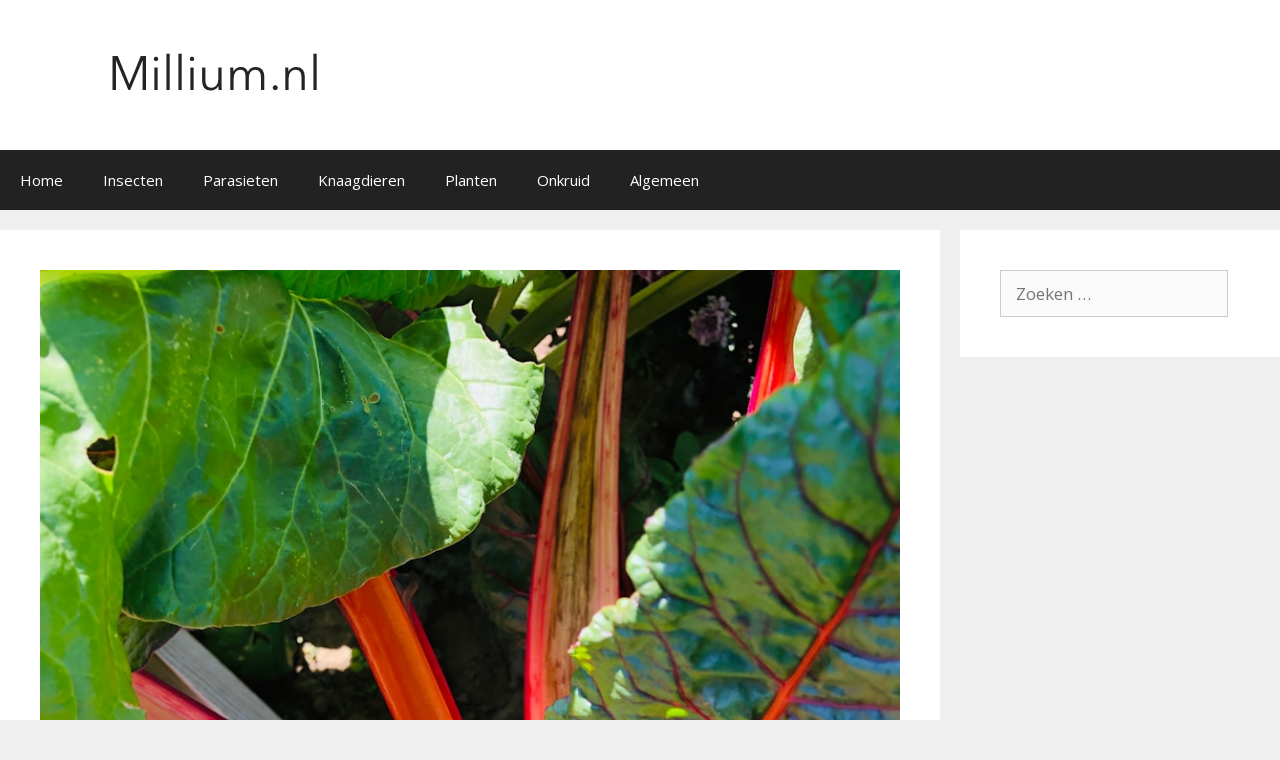

--- FILE ---
content_type: text/html; charset=UTF-8
request_url: https://www.millium.nl/wanneer-rabarber-oogsten/
body_size: 16451
content:
<!DOCTYPE html>
<html lang="nl-NL" prefix="og: https://ogp.me/ns#">
<head>
	<meta charset="UTF-8">
		<style>img:is([sizes="auto" i], [sizes^="auto," i]) { contain-intrinsic-size: 3000px 1500px }</style>
	<meta name="viewport" content="width=device-width, initial-scale=1">
<!-- Search Engine Optimization door Rank Math - https://rankmath.com/ -->
<title>Wanneer rabarber oogsten Tips 2026</title>
<meta name="description" content="Rabarber is een heerlijke en veelzijdige groente die in de lente en zomer wordt geoogst. Maar wanneer is het nu eigenlijk de beste tijd om rabarber te"/>
<meta name="robots" content="follow, index, max-snippet:-1, max-video-preview:-1, max-image-preview:large"/>
<link rel="canonical" href="https://www.millium.nl/wanneer-rabarber-oogsten/" />
<meta property="og:locale" content="nl_NL" />
<meta property="og:type" content="article" />
<meta property="og:title" content="Wanneer rabarber oogsten Tips 2026" />
<meta property="og:description" content="Rabarber is een heerlijke en veelzijdige groente die in de lente en zomer wordt geoogst. Maar wanneer is het nu eigenlijk de beste tijd om rabarber te" />
<meta property="og:url" content="https://www.millium.nl/wanneer-rabarber-oogsten/" />
<meta property="og:site_name" content="Bestrijdingsplatform Millium.nl | Alles eenvoudig Bestrijden" />
<meta property="article:section" content="Geen categorie" />
<meta property="og:updated_time" content="2024-05-31T11:44:12+02:00" />
<meta property="og:image" content="https://www.millium.nl/wp-content/uploads/2024/05/7as4g3uvwlu.jpg" />
<meta property="og:image:secure_url" content="https://www.millium.nl/wp-content/uploads/2024/05/7as4g3uvwlu.jpg" />
<meta property="og:image:width" content="900" />
<meta property="og:image:height" content="1200" />
<meta property="og:image:alt" content="green-leafed plant" />
<meta property="og:image:type" content="image/jpeg" />
<meta property="article:published_time" content="2023-05-22T10:17:01+02:00" />
<meta property="article:modified_time" content="2024-05-31T11:44:12+02:00" />
<meta name="twitter:card" content="summary_large_image" />
<meta name="twitter:title" content="Wanneer rabarber oogsten Tips 2026" />
<meta name="twitter:description" content="Rabarber is een heerlijke en veelzijdige groente die in de lente en zomer wordt geoogst. Maar wanneer is het nu eigenlijk de beste tijd om rabarber te" />
<meta name="twitter:image" content="https://www.millium.nl/wp-content/uploads/2024/05/7as4g3uvwlu.jpg" />
<meta name="twitter:label1" content="Geschreven door" />
<meta name="twitter:data1" content="Kevin" />
<meta name="twitter:label2" content="Tijd om te lezen" />
<meta name="twitter:data2" content="2 minuten" />
<script type="application/ld+json" class="rank-math-schema">{"@context":"https://schema.org","@graph":[{"@type":"Organization","@id":"https://www.millium.nl/#organization","name":"Millium.nl","url":"https://millium.nl","logo":{"@type":"ImageObject","@id":"https://www.millium.nl/#logo","url":"https://millium.nl/wp-content/uploads/2018/12/cropped-logo-millium.png","contentUrl":"https://millium.nl/wp-content/uploads/2018/12/cropped-logo-millium.png","caption":"Bestrijdingsplatform Millium.nl | Alles eenvoudig Bestrijden","inLanguage":"nl-NL","width":"350","height":"70"}},{"@type":"WebSite","@id":"https://www.millium.nl/#website","url":"https://www.millium.nl","name":"Bestrijdingsplatform Millium.nl | Alles eenvoudig Bestrijden","publisher":{"@id":"https://www.millium.nl/#organization"},"inLanguage":"nl-NL"},{"@type":"ImageObject","@id":"https://www.millium.nl/wp-content/uploads/2024/05/7as4g3uvwlu.jpg","url":"https://www.millium.nl/wp-content/uploads/2024/05/7as4g3uvwlu.jpg","width":"900","height":"1200","caption":"green-leafed plant","inLanguage":"nl-NL"},{"@type":"BreadcrumbList","@id":"https://www.millium.nl/wanneer-rabarber-oogsten/#breadcrumb","itemListElement":[{"@type":"ListItem","position":"1","item":{"@id":"https://millium.nl","name":"Home"}},{"@type":"ListItem","position":"2","item":{"@id":"https://www.millium.nl/wanneer-rabarber-oogsten/","name":"Wanneer rabarber oogsten"}}]},{"@type":"WebPage","@id":"https://www.millium.nl/wanneer-rabarber-oogsten/#webpage","url":"https://www.millium.nl/wanneer-rabarber-oogsten/","name":"Wanneer rabarber oogsten Tips 2026","datePublished":"2023-05-22T10:17:01+02:00","dateModified":"2024-05-31T11:44:12+02:00","isPartOf":{"@id":"https://www.millium.nl/#website"},"primaryImageOfPage":{"@id":"https://www.millium.nl/wp-content/uploads/2024/05/7as4g3uvwlu.jpg"},"inLanguage":"nl-NL","breadcrumb":{"@id":"https://www.millium.nl/wanneer-rabarber-oogsten/#breadcrumb"}},{"@type":"Person","@id":"https://www.millium.nl/author/luisadmin/","name":"Kevin","url":"https://www.millium.nl/author/luisadmin/","image":{"@type":"ImageObject","@id":"https://secure.gravatar.com/avatar/0c053b5441823e3833380155c8b8b3535808ed6587ead81a5d5d92917ea092eb?s=96&amp;d=mm&amp;r=g","url":"https://secure.gravatar.com/avatar/0c053b5441823e3833380155c8b8b3535808ed6587ead81a5d5d92917ea092eb?s=96&amp;d=mm&amp;r=g","caption":"Kevin","inLanguage":"nl-NL"},"worksFor":{"@id":"https://www.millium.nl/#organization"}},{"@type":"Article","headline":"Wanneer rabarber oogsten Tips 2026","datePublished":"2023-05-22T10:17:01+02:00","dateModified":"2024-05-31T11:44:12+02:00","author":{"@id":"https://www.millium.nl/author/luisadmin/","name":"Kevin"},"publisher":{"@id":"https://www.millium.nl/#organization"},"description":"Rabarber is een heerlijke en veelzijdige groente die in de lente en zomer wordt geoogst. Maar wanneer is het nu eigenlijk de beste tijd om rabarber te","name":"Wanneer rabarber oogsten Tips 2026","@id":"https://www.millium.nl/wanneer-rabarber-oogsten/#richSnippet","isPartOf":{"@id":"https://www.millium.nl/wanneer-rabarber-oogsten/#webpage"},"image":{"@id":"https://www.millium.nl/wp-content/uploads/2024/05/7as4g3uvwlu.jpg"},"inLanguage":"nl-NL","mainEntityOfPage":{"@id":"https://www.millium.nl/wanneer-rabarber-oogsten/#webpage"}}]}</script>
<!-- /Rank Math WordPress SEO plugin -->

<link rel='dns-prefetch' href='//www.millium.nl' />
<link rel='dns-prefetch' href='//www.googletagmanager.com' />
<link rel='dns-prefetch' href='//stackpath.bootstrapcdn.com' />
<link rel='dns-prefetch' href='//use.fontawesome.com' />
<link rel='dns-prefetch' href='//pagead2.googlesyndication.com' />
<link href='https://fonts.gstatic.com' crossorigin rel='preconnect' />
<link href='https://fonts.googleapis.com' crossorigin rel='preconnect' />
<link rel="alternate" type="application/rss+xml" title="Informatie voor tuin &amp; plant | Millium.nl &raquo; feed" href="https://www.millium.nl/feed/" />
<link rel="alternate" type="application/rss+xml" title="Informatie voor tuin &amp; plant | Millium.nl &raquo; reacties feed" href="https://www.millium.nl/comments/feed/" />
<link rel="alternate" type="application/rss+xml" title="Informatie voor tuin &amp; plant | Millium.nl &raquo; Wanneer rabarber oogsten reacties feed" href="https://www.millium.nl/wanneer-rabarber-oogsten/feed/" />
<script>
window._wpemojiSettings = {"baseUrl":"https:\/\/s.w.org\/images\/core\/emoji\/16.0.1\/72x72\/","ext":".png","svgUrl":"https:\/\/s.w.org\/images\/core\/emoji\/16.0.1\/svg\/","svgExt":".svg","source":{"concatemoji":"https:\/\/www.millium.nl\/wp-includes\/js\/wp-emoji-release.min.js?ver=6.8.3"}};
/*! This file is auto-generated */
!function(s,n){var o,i,e;function c(e){try{var t={supportTests:e,timestamp:(new Date).valueOf()};sessionStorage.setItem(o,JSON.stringify(t))}catch(e){}}function p(e,t,n){e.clearRect(0,0,e.canvas.width,e.canvas.height),e.fillText(t,0,0);var t=new Uint32Array(e.getImageData(0,0,e.canvas.width,e.canvas.height).data),a=(e.clearRect(0,0,e.canvas.width,e.canvas.height),e.fillText(n,0,0),new Uint32Array(e.getImageData(0,0,e.canvas.width,e.canvas.height).data));return t.every(function(e,t){return e===a[t]})}function u(e,t){e.clearRect(0,0,e.canvas.width,e.canvas.height),e.fillText(t,0,0);for(var n=e.getImageData(16,16,1,1),a=0;a<n.data.length;a++)if(0!==n.data[a])return!1;return!0}function f(e,t,n,a){switch(t){case"flag":return n(e,"\ud83c\udff3\ufe0f\u200d\u26a7\ufe0f","\ud83c\udff3\ufe0f\u200b\u26a7\ufe0f")?!1:!n(e,"\ud83c\udde8\ud83c\uddf6","\ud83c\udde8\u200b\ud83c\uddf6")&&!n(e,"\ud83c\udff4\udb40\udc67\udb40\udc62\udb40\udc65\udb40\udc6e\udb40\udc67\udb40\udc7f","\ud83c\udff4\u200b\udb40\udc67\u200b\udb40\udc62\u200b\udb40\udc65\u200b\udb40\udc6e\u200b\udb40\udc67\u200b\udb40\udc7f");case"emoji":return!a(e,"\ud83e\udedf")}return!1}function g(e,t,n,a){var r="undefined"!=typeof WorkerGlobalScope&&self instanceof WorkerGlobalScope?new OffscreenCanvas(300,150):s.createElement("canvas"),o=r.getContext("2d",{willReadFrequently:!0}),i=(o.textBaseline="top",o.font="600 32px Arial",{});return e.forEach(function(e){i[e]=t(o,e,n,a)}),i}function t(e){var t=s.createElement("script");t.src=e,t.defer=!0,s.head.appendChild(t)}"undefined"!=typeof Promise&&(o="wpEmojiSettingsSupports",i=["flag","emoji"],n.supports={everything:!0,everythingExceptFlag:!0},e=new Promise(function(e){s.addEventListener("DOMContentLoaded",e,{once:!0})}),new Promise(function(t){var n=function(){try{var e=JSON.parse(sessionStorage.getItem(o));if("object"==typeof e&&"number"==typeof e.timestamp&&(new Date).valueOf()<e.timestamp+604800&&"object"==typeof e.supportTests)return e.supportTests}catch(e){}return null}();if(!n){if("undefined"!=typeof Worker&&"undefined"!=typeof OffscreenCanvas&&"undefined"!=typeof URL&&URL.createObjectURL&&"undefined"!=typeof Blob)try{var e="postMessage("+g.toString()+"("+[JSON.stringify(i),f.toString(),p.toString(),u.toString()].join(",")+"));",a=new Blob([e],{type:"text/javascript"}),r=new Worker(URL.createObjectURL(a),{name:"wpTestEmojiSupports"});return void(r.onmessage=function(e){c(n=e.data),r.terminate(),t(n)})}catch(e){}c(n=g(i,f,p,u))}t(n)}).then(function(e){for(var t in e)n.supports[t]=e[t],n.supports.everything=n.supports.everything&&n.supports[t],"flag"!==t&&(n.supports.everythingExceptFlag=n.supports.everythingExceptFlag&&n.supports[t]);n.supports.everythingExceptFlag=n.supports.everythingExceptFlag&&!n.supports.flag,n.DOMReady=!1,n.readyCallback=function(){n.DOMReady=!0}}).then(function(){return e}).then(function(){var e;n.supports.everything||(n.readyCallback(),(e=n.source||{}).concatemoji?t(e.concatemoji):e.wpemoji&&e.twemoji&&(t(e.twemoji),t(e.wpemoji)))}))}((window,document),window._wpemojiSettings);
</script>
<link rel='stylesheet' id='generate-fonts-css' href='//fonts.googleapis.com/css?family=Open+Sans:300,300italic,regular,italic,600,600italic,700,700italic,800,800italic' media='all' />
<style id='wp-emoji-styles-inline-css'>

	img.wp-smiley, img.emoji {
		display: inline !important;
		border: none !important;
		box-shadow: none !important;
		height: 1em !important;
		width: 1em !important;
		margin: 0 0.07em !important;
		vertical-align: -0.1em !important;
		background: none !important;
		padding: 0 !important;
	}
</style>
<link rel='stylesheet' id='wp-block-library-css' href='https://www.millium.nl/wp-includes/css/dist/block-library/style.min.css?ver=6.8.3' media='all' />
<style id='classic-theme-styles-inline-css'>
/*! This file is auto-generated */
.wp-block-button__link{color:#fff;background-color:#32373c;border-radius:9999px;box-shadow:none;text-decoration:none;padding:calc(.667em + 2px) calc(1.333em + 2px);font-size:1.125em}.wp-block-file__button{background:#32373c;color:#fff;text-decoration:none}
</style>
<style id='font-awesome-svg-styles-default-inline-css'>
.svg-inline--fa {
  display: inline-block;
  height: 1em;
  overflow: visible;
  vertical-align: -.125em;
}
</style>
<link rel='stylesheet' id='font-awesome-svg-styles-css' href='https://www.millium.nl/wp-content/uploads/font-awesome/v5.15.4/css/svg-with-js.css' media='all' />
<style id='font-awesome-svg-styles-inline-css'>
   .wp-block-font-awesome-icon svg::before,
   .wp-rich-text-font-awesome-icon svg::before {content: unset;}
</style>
<style id='global-styles-inline-css'>
:root{--wp--preset--aspect-ratio--square: 1;--wp--preset--aspect-ratio--4-3: 4/3;--wp--preset--aspect-ratio--3-4: 3/4;--wp--preset--aspect-ratio--3-2: 3/2;--wp--preset--aspect-ratio--2-3: 2/3;--wp--preset--aspect-ratio--16-9: 16/9;--wp--preset--aspect-ratio--9-16: 9/16;--wp--preset--color--black: #000000;--wp--preset--color--cyan-bluish-gray: #abb8c3;--wp--preset--color--white: #ffffff;--wp--preset--color--pale-pink: #f78da7;--wp--preset--color--vivid-red: #cf2e2e;--wp--preset--color--luminous-vivid-orange: #ff6900;--wp--preset--color--luminous-vivid-amber: #fcb900;--wp--preset--color--light-green-cyan: #7bdcb5;--wp--preset--color--vivid-green-cyan: #00d084;--wp--preset--color--pale-cyan-blue: #8ed1fc;--wp--preset--color--vivid-cyan-blue: #0693e3;--wp--preset--color--vivid-purple: #9b51e0;--wp--preset--color--contrast: var(--contrast);--wp--preset--color--contrast-2: var(--contrast-2);--wp--preset--color--contrast-3: var(--contrast-3);--wp--preset--color--base: var(--base);--wp--preset--color--base-2: var(--base-2);--wp--preset--color--base-3: var(--base-3);--wp--preset--color--accent: var(--accent);--wp--preset--gradient--vivid-cyan-blue-to-vivid-purple: linear-gradient(135deg,rgba(6,147,227,1) 0%,rgb(155,81,224) 100%);--wp--preset--gradient--light-green-cyan-to-vivid-green-cyan: linear-gradient(135deg,rgb(122,220,180) 0%,rgb(0,208,130) 100%);--wp--preset--gradient--luminous-vivid-amber-to-luminous-vivid-orange: linear-gradient(135deg,rgba(252,185,0,1) 0%,rgba(255,105,0,1) 100%);--wp--preset--gradient--luminous-vivid-orange-to-vivid-red: linear-gradient(135deg,rgba(255,105,0,1) 0%,rgb(207,46,46) 100%);--wp--preset--gradient--very-light-gray-to-cyan-bluish-gray: linear-gradient(135deg,rgb(238,238,238) 0%,rgb(169,184,195) 100%);--wp--preset--gradient--cool-to-warm-spectrum: linear-gradient(135deg,rgb(74,234,220) 0%,rgb(151,120,209) 20%,rgb(207,42,186) 40%,rgb(238,44,130) 60%,rgb(251,105,98) 80%,rgb(254,248,76) 100%);--wp--preset--gradient--blush-light-purple: linear-gradient(135deg,rgb(255,206,236) 0%,rgb(152,150,240) 100%);--wp--preset--gradient--blush-bordeaux: linear-gradient(135deg,rgb(254,205,165) 0%,rgb(254,45,45) 50%,rgb(107,0,62) 100%);--wp--preset--gradient--luminous-dusk: linear-gradient(135deg,rgb(255,203,112) 0%,rgb(199,81,192) 50%,rgb(65,88,208) 100%);--wp--preset--gradient--pale-ocean: linear-gradient(135deg,rgb(255,245,203) 0%,rgb(182,227,212) 50%,rgb(51,167,181) 100%);--wp--preset--gradient--electric-grass: linear-gradient(135deg,rgb(202,248,128) 0%,rgb(113,206,126) 100%);--wp--preset--gradient--midnight: linear-gradient(135deg,rgb(2,3,129) 0%,rgb(40,116,252) 100%);--wp--preset--font-size--small: 13px;--wp--preset--font-size--medium: 20px;--wp--preset--font-size--large: 36px;--wp--preset--font-size--x-large: 42px;--wp--preset--spacing--20: 0.44rem;--wp--preset--spacing--30: 0.67rem;--wp--preset--spacing--40: 1rem;--wp--preset--spacing--50: 1.5rem;--wp--preset--spacing--60: 2.25rem;--wp--preset--spacing--70: 3.38rem;--wp--preset--spacing--80: 5.06rem;--wp--preset--shadow--natural: 6px 6px 9px rgba(0, 0, 0, 0.2);--wp--preset--shadow--deep: 12px 12px 50px rgba(0, 0, 0, 0.4);--wp--preset--shadow--sharp: 6px 6px 0px rgba(0, 0, 0, 0.2);--wp--preset--shadow--outlined: 6px 6px 0px -3px rgba(255, 255, 255, 1), 6px 6px rgba(0, 0, 0, 1);--wp--preset--shadow--crisp: 6px 6px 0px rgba(0, 0, 0, 1);}:where(.is-layout-flex){gap: 0.5em;}:where(.is-layout-grid){gap: 0.5em;}body .is-layout-flex{display: flex;}.is-layout-flex{flex-wrap: wrap;align-items: center;}.is-layout-flex > :is(*, div){margin: 0;}body .is-layout-grid{display: grid;}.is-layout-grid > :is(*, div){margin: 0;}:where(.wp-block-columns.is-layout-flex){gap: 2em;}:where(.wp-block-columns.is-layout-grid){gap: 2em;}:where(.wp-block-post-template.is-layout-flex){gap: 1.25em;}:where(.wp-block-post-template.is-layout-grid){gap: 1.25em;}.has-black-color{color: var(--wp--preset--color--black) !important;}.has-cyan-bluish-gray-color{color: var(--wp--preset--color--cyan-bluish-gray) !important;}.has-white-color{color: var(--wp--preset--color--white) !important;}.has-pale-pink-color{color: var(--wp--preset--color--pale-pink) !important;}.has-vivid-red-color{color: var(--wp--preset--color--vivid-red) !important;}.has-luminous-vivid-orange-color{color: var(--wp--preset--color--luminous-vivid-orange) !important;}.has-luminous-vivid-amber-color{color: var(--wp--preset--color--luminous-vivid-amber) !important;}.has-light-green-cyan-color{color: var(--wp--preset--color--light-green-cyan) !important;}.has-vivid-green-cyan-color{color: var(--wp--preset--color--vivid-green-cyan) !important;}.has-pale-cyan-blue-color{color: var(--wp--preset--color--pale-cyan-blue) !important;}.has-vivid-cyan-blue-color{color: var(--wp--preset--color--vivid-cyan-blue) !important;}.has-vivid-purple-color{color: var(--wp--preset--color--vivid-purple) !important;}.has-black-background-color{background-color: var(--wp--preset--color--black) !important;}.has-cyan-bluish-gray-background-color{background-color: var(--wp--preset--color--cyan-bluish-gray) !important;}.has-white-background-color{background-color: var(--wp--preset--color--white) !important;}.has-pale-pink-background-color{background-color: var(--wp--preset--color--pale-pink) !important;}.has-vivid-red-background-color{background-color: var(--wp--preset--color--vivid-red) !important;}.has-luminous-vivid-orange-background-color{background-color: var(--wp--preset--color--luminous-vivid-orange) !important;}.has-luminous-vivid-amber-background-color{background-color: var(--wp--preset--color--luminous-vivid-amber) !important;}.has-light-green-cyan-background-color{background-color: var(--wp--preset--color--light-green-cyan) !important;}.has-vivid-green-cyan-background-color{background-color: var(--wp--preset--color--vivid-green-cyan) !important;}.has-pale-cyan-blue-background-color{background-color: var(--wp--preset--color--pale-cyan-blue) !important;}.has-vivid-cyan-blue-background-color{background-color: var(--wp--preset--color--vivid-cyan-blue) !important;}.has-vivid-purple-background-color{background-color: var(--wp--preset--color--vivid-purple) !important;}.has-black-border-color{border-color: var(--wp--preset--color--black) !important;}.has-cyan-bluish-gray-border-color{border-color: var(--wp--preset--color--cyan-bluish-gray) !important;}.has-white-border-color{border-color: var(--wp--preset--color--white) !important;}.has-pale-pink-border-color{border-color: var(--wp--preset--color--pale-pink) !important;}.has-vivid-red-border-color{border-color: var(--wp--preset--color--vivid-red) !important;}.has-luminous-vivid-orange-border-color{border-color: var(--wp--preset--color--luminous-vivid-orange) !important;}.has-luminous-vivid-amber-border-color{border-color: var(--wp--preset--color--luminous-vivid-amber) !important;}.has-light-green-cyan-border-color{border-color: var(--wp--preset--color--light-green-cyan) !important;}.has-vivid-green-cyan-border-color{border-color: var(--wp--preset--color--vivid-green-cyan) !important;}.has-pale-cyan-blue-border-color{border-color: var(--wp--preset--color--pale-cyan-blue) !important;}.has-vivid-cyan-blue-border-color{border-color: var(--wp--preset--color--vivid-cyan-blue) !important;}.has-vivid-purple-border-color{border-color: var(--wp--preset--color--vivid-purple) !important;}.has-vivid-cyan-blue-to-vivid-purple-gradient-background{background: var(--wp--preset--gradient--vivid-cyan-blue-to-vivid-purple) !important;}.has-light-green-cyan-to-vivid-green-cyan-gradient-background{background: var(--wp--preset--gradient--light-green-cyan-to-vivid-green-cyan) !important;}.has-luminous-vivid-amber-to-luminous-vivid-orange-gradient-background{background: var(--wp--preset--gradient--luminous-vivid-amber-to-luminous-vivid-orange) !important;}.has-luminous-vivid-orange-to-vivid-red-gradient-background{background: var(--wp--preset--gradient--luminous-vivid-orange-to-vivid-red) !important;}.has-very-light-gray-to-cyan-bluish-gray-gradient-background{background: var(--wp--preset--gradient--very-light-gray-to-cyan-bluish-gray) !important;}.has-cool-to-warm-spectrum-gradient-background{background: var(--wp--preset--gradient--cool-to-warm-spectrum) !important;}.has-blush-light-purple-gradient-background{background: var(--wp--preset--gradient--blush-light-purple) !important;}.has-blush-bordeaux-gradient-background{background: var(--wp--preset--gradient--blush-bordeaux) !important;}.has-luminous-dusk-gradient-background{background: var(--wp--preset--gradient--luminous-dusk) !important;}.has-pale-ocean-gradient-background{background: var(--wp--preset--gradient--pale-ocean) !important;}.has-electric-grass-gradient-background{background: var(--wp--preset--gradient--electric-grass) !important;}.has-midnight-gradient-background{background: var(--wp--preset--gradient--midnight) !important;}.has-small-font-size{font-size: var(--wp--preset--font-size--small) !important;}.has-medium-font-size{font-size: var(--wp--preset--font-size--medium) !important;}.has-large-font-size{font-size: var(--wp--preset--font-size--large) !important;}.has-x-large-font-size{font-size: var(--wp--preset--font-size--x-large) !important;}
:where(.wp-block-post-template.is-layout-flex){gap: 1.25em;}:where(.wp-block-post-template.is-layout-grid){gap: 1.25em;}
:where(.wp-block-columns.is-layout-flex){gap: 2em;}:where(.wp-block-columns.is-layout-grid){gap: 2em;}
:root :where(.wp-block-pullquote){font-size: 1.5em;line-height: 1.6;}
</style>
<link rel='stylesheet' id='mainstyle-css' href='https://www.millium.nl/wp-content/plugins/bol-products-plugin/assets/css/style.css?ver=6.8.3' media='all' />
<link rel='stylesheet' id='bootstrap-css' href='https://stackpath.bootstrapcdn.com/bootstrap/4.4.1/css/bootstrap.min.css?ver=6.8.3' media='all' />
<link rel='stylesheet' id='wp-faq-schema-jquery-ui-css' href='https://www.millium.nl/wp-content/plugins/faq-schema-for-pages-and-posts//css/jquery-ui.css?ver=2.0.0' media='all' />
<link rel='stylesheet' id='generate-style-grid-css' href='https://www.millium.nl/wp-content/themes/generatepress/assets/css/unsemantic-grid.min.css?ver=3.6.0' media='all' />
<link rel='stylesheet' id='generate-style-css' href='https://www.millium.nl/wp-content/themes/generatepress/assets/css/style.min.css?ver=3.6.0' media='all' />
<style id='generate-style-inline-css'>
body{background-color:#efefef;color:#3a3a3a;}a{color:#1e73be;}a:hover, a:focus, a:active{color:#000000;}body .grid-container{max-width:1400px;}.wp-block-group__inner-container{max-width:1400px;margin-left:auto;margin-right:auto;}:root{--contrast:#222222;--contrast-2:#575760;--contrast-3:#b2b2be;--base:#f0f0f0;--base-2:#f7f8f9;--base-3:#ffffff;--accent:#1e73be;}:root .has-contrast-color{color:var(--contrast);}:root .has-contrast-background-color{background-color:var(--contrast);}:root .has-contrast-2-color{color:var(--contrast-2);}:root .has-contrast-2-background-color{background-color:var(--contrast-2);}:root .has-contrast-3-color{color:var(--contrast-3);}:root .has-contrast-3-background-color{background-color:var(--contrast-3);}:root .has-base-color{color:var(--base);}:root .has-base-background-color{background-color:var(--base);}:root .has-base-2-color{color:var(--base-2);}:root .has-base-2-background-color{background-color:var(--base-2);}:root .has-base-3-color{color:var(--base-3);}:root .has-base-3-background-color{background-color:var(--base-3);}:root .has-accent-color{color:var(--accent);}:root .has-accent-background-color{background-color:var(--accent);}body, button, input, select, textarea{font-family:"Open Sans", sans-serif;}body{line-height:1.5;}.entry-content > [class*="wp-block-"]:not(:last-child):not(.wp-block-heading){margin-bottom:1.5em;}.main-title{font-size:45px;}.main-navigation .main-nav ul ul li a{font-size:14px;}.sidebar .widget, .footer-widgets .widget{font-size:17px;}h1{font-weight:300;font-size:40px;}h2{font-weight:300;font-size:30px;}h3{font-size:20px;}h4{font-size:inherit;}h5{font-size:inherit;}@media (max-width:768px){.main-title{font-size:30px;}h1{font-size:30px;}h2{font-size:25px;}}.top-bar{background-color:#636363;color:#ffffff;}.top-bar a{color:#ffffff;}.top-bar a:hover{color:#303030;}.site-header{background-color:#ffffff;color:#3a3a3a;}.site-header a{color:#3a3a3a;}.main-title a,.main-title a:hover{color:#222222;}.site-description{color:#757575;}.main-navigation,.main-navigation ul ul{background-color:#222222;}.main-navigation .main-nav ul li a, .main-navigation .menu-toggle, .main-navigation .menu-bar-items{color:#ffffff;}.main-navigation .main-nav ul li:not([class*="current-menu-"]):hover > a, .main-navigation .main-nav ul li:not([class*="current-menu-"]):focus > a, .main-navigation .main-nav ul li.sfHover:not([class*="current-menu-"]) > a, .main-navigation .menu-bar-item:hover > a, .main-navigation .menu-bar-item.sfHover > a{color:#ffffff;background-color:#3f3f3f;}button.menu-toggle:hover,button.menu-toggle:focus,.main-navigation .mobile-bar-items a,.main-navigation .mobile-bar-items a:hover,.main-navigation .mobile-bar-items a:focus{color:#ffffff;}.main-navigation .main-nav ul li[class*="current-menu-"] > a{color:#ffffff;background-color:#3f3f3f;}.navigation-search input[type="search"],.navigation-search input[type="search"]:active, .navigation-search input[type="search"]:focus, .main-navigation .main-nav ul li.search-item.active > a, .main-navigation .menu-bar-items .search-item.active > a{color:#ffffff;background-color:#3f3f3f;}.main-navigation ul ul{background-color:#3f3f3f;}.main-navigation .main-nav ul ul li a{color:#ffffff;}.main-navigation .main-nav ul ul li:not([class*="current-menu-"]):hover > a,.main-navigation .main-nav ul ul li:not([class*="current-menu-"]):focus > a, .main-navigation .main-nav ul ul li.sfHover:not([class*="current-menu-"]) > a{color:#ffffff;background-color:#4f4f4f;}.main-navigation .main-nav ul ul li[class*="current-menu-"] > a{color:#ffffff;background-color:#4f4f4f;}.separate-containers .inside-article, .separate-containers .comments-area, .separate-containers .page-header, .one-container .container, .separate-containers .paging-navigation, .inside-page-header{background-color:#ffffff;}.entry-meta{color:#595959;}.entry-meta a{color:#595959;}.entry-meta a:hover{color:#1e73be;}.sidebar .widget{background-color:#ffffff;}.sidebar .widget .widget-title{color:#000000;}.footer-widgets{background-color:#ffffff;}.footer-widgets .widget-title{color:#000000;}.site-info{color:#ffffff;background-color:#222222;}.site-info a{color:#ffffff;}.site-info a:hover{color:#606060;}.footer-bar .widget_nav_menu .current-menu-item a{color:#606060;}input[type="text"],input[type="email"],input[type="url"],input[type="password"],input[type="search"],input[type="tel"],input[type="number"],textarea,select{color:#666666;background-color:#fafafa;border-color:#cccccc;}input[type="text"]:focus,input[type="email"]:focus,input[type="url"]:focus,input[type="password"]:focus,input[type="search"]:focus,input[type="tel"]:focus,input[type="number"]:focus,textarea:focus,select:focus{color:#666666;background-color:#ffffff;border-color:#bfbfbf;}button,html input[type="button"],input[type="reset"],input[type="submit"],a.button,a.wp-block-button__link:not(.has-background){color:#ffffff;background-color:#666666;}button:hover,html input[type="button"]:hover,input[type="reset"]:hover,input[type="submit"]:hover,a.button:hover,button:focus,html input[type="button"]:focus,input[type="reset"]:focus,input[type="submit"]:focus,a.button:focus,a.wp-block-button__link:not(.has-background):active,a.wp-block-button__link:not(.has-background):focus,a.wp-block-button__link:not(.has-background):hover{color:#ffffff;background-color:#3f3f3f;}a.generate-back-to-top{background-color:rgba( 0,0,0,0.4 );color:#ffffff;}a.generate-back-to-top:hover,a.generate-back-to-top:focus{background-color:rgba( 0,0,0,0.6 );color:#ffffff;}:root{--gp-search-modal-bg-color:var(--base-3);--gp-search-modal-text-color:var(--contrast);--gp-search-modal-overlay-bg-color:rgba(0,0,0,0.2);}@media (max-width:768px){.main-navigation .menu-bar-item:hover > a, .main-navigation .menu-bar-item.sfHover > a{background:none;color:#ffffff;}}.inside-top-bar{padding:10px;}.inside-header{padding:40px;}.site-main .wp-block-group__inner-container{padding:40px;}.entry-content .alignwide, body:not(.no-sidebar) .entry-content .alignfull{margin-left:-40px;width:calc(100% + 80px);max-width:calc(100% + 80px);}.rtl .menu-item-has-children .dropdown-menu-toggle{padding-left:20px;}.rtl .main-navigation .main-nav ul li.menu-item-has-children > a{padding-right:20px;}.site-info{padding:20px;}@media (max-width:768px){.separate-containers .inside-article, .separate-containers .comments-area, .separate-containers .page-header, .separate-containers .paging-navigation, .one-container .site-content, .inside-page-header{padding:30px;}.site-main .wp-block-group__inner-container{padding:30px;}.site-info{padding-right:10px;padding-left:10px;}.entry-content .alignwide, body:not(.no-sidebar) .entry-content .alignfull{margin-left:-30px;width:calc(100% + 60px);max-width:calc(100% + 60px);}}.one-container .sidebar .widget{padding:0px;}@media (max-width:768px){.main-navigation .menu-toggle,.main-navigation .mobile-bar-items,.sidebar-nav-mobile:not(#sticky-placeholder){display:block;}.main-navigation ul,.gen-sidebar-nav{display:none;}[class*="nav-float-"] .site-header .inside-header > *{float:none;clear:both;}}
</style>
<link rel='stylesheet' id='generate-mobile-style-css' href='https://www.millium.nl/wp-content/themes/generatepress/assets/css/mobile.min.css?ver=3.6.0' media='all' />
<link rel='stylesheet' id='generate-font-icons-css' href='https://www.millium.nl/wp-content/themes/generatepress/assets/css/components/font-icons.min.css?ver=3.6.0' media='all' />
<link rel='stylesheet' id='font-awesome-css' href='https://www.millium.nl/wp-content/themes/generatepress/assets/css/components/font-awesome.min.css?ver=4.7' media='all' />
<link rel='stylesheet' id='font-awesome-official-css' href='https://use.fontawesome.com/releases/v5.15.4/css/all.css' media='all' integrity="sha384-DyZ88mC6Up2uqS4h/KRgHuoeGwBcD4Ng9SiP4dIRy0EXTlnuz47vAwmeGwVChigm" crossorigin="anonymous" />
<style id='akismet-widget-style-inline-css'>

			.a-stats {
				--akismet-color-mid-green: #357b49;
				--akismet-color-white: #fff;
				--akismet-color-light-grey: #f6f7f7;

				max-width: 350px;
				width: auto;
			}

			.a-stats * {
				all: unset;
				box-sizing: border-box;
			}

			.a-stats strong {
				font-weight: 600;
			}

			.a-stats a.a-stats__link,
			.a-stats a.a-stats__link:visited,
			.a-stats a.a-stats__link:active {
				background: var(--akismet-color-mid-green);
				border: none;
				box-shadow: none;
				border-radius: 8px;
				color: var(--akismet-color-white);
				cursor: pointer;
				display: block;
				font-family: -apple-system, BlinkMacSystemFont, 'Segoe UI', 'Roboto', 'Oxygen-Sans', 'Ubuntu', 'Cantarell', 'Helvetica Neue', sans-serif;
				font-weight: 500;
				padding: 12px;
				text-align: center;
				text-decoration: none;
				transition: all 0.2s ease;
			}

			/* Extra specificity to deal with TwentyTwentyOne focus style */
			.widget .a-stats a.a-stats__link:focus {
				background: var(--akismet-color-mid-green);
				color: var(--akismet-color-white);
				text-decoration: none;
			}

			.a-stats a.a-stats__link:hover {
				filter: brightness(110%);
				box-shadow: 0 4px 12px rgba(0, 0, 0, 0.06), 0 0 2px rgba(0, 0, 0, 0.16);
			}

			.a-stats .count {
				color: var(--akismet-color-white);
				display: block;
				font-size: 1.5em;
				line-height: 1.4;
				padding: 0 13px;
				white-space: nowrap;
			}
		
</style>
<link rel='stylesheet' id='slb_core-css' href='https://www.millium.nl/wp-content/plugins/simple-lightbox/client/css/app.css?ver=2.9.4' media='all' />
<link rel='stylesheet' id='font-awesome-official-v4shim-css' href='https://use.fontawesome.com/releases/v5.15.4/css/v4-shims.css' media='all' integrity="sha384-Vq76wejb3QJM4nDatBa5rUOve+9gkegsjCebvV/9fvXlGWo4HCMR4cJZjjcF6Viv" crossorigin="anonymous" />
<style id='font-awesome-official-v4shim-inline-css'>
@font-face {
font-family: "FontAwesome";
font-display: block;
src: url("https://use.fontawesome.com/releases/v5.15.4/webfonts/fa-brands-400.eot"),
		url("https://use.fontawesome.com/releases/v5.15.4/webfonts/fa-brands-400.eot?#iefix") format("embedded-opentype"),
		url("https://use.fontawesome.com/releases/v5.15.4/webfonts/fa-brands-400.woff2") format("woff2"),
		url("https://use.fontawesome.com/releases/v5.15.4/webfonts/fa-brands-400.woff") format("woff"),
		url("https://use.fontawesome.com/releases/v5.15.4/webfonts/fa-brands-400.ttf") format("truetype"),
		url("https://use.fontawesome.com/releases/v5.15.4/webfonts/fa-brands-400.svg#fontawesome") format("svg");
}

@font-face {
font-family: "FontAwesome";
font-display: block;
src: url("https://use.fontawesome.com/releases/v5.15.4/webfonts/fa-solid-900.eot"),
		url("https://use.fontawesome.com/releases/v5.15.4/webfonts/fa-solid-900.eot?#iefix") format("embedded-opentype"),
		url("https://use.fontawesome.com/releases/v5.15.4/webfonts/fa-solid-900.woff2") format("woff2"),
		url("https://use.fontawesome.com/releases/v5.15.4/webfonts/fa-solid-900.woff") format("woff"),
		url("https://use.fontawesome.com/releases/v5.15.4/webfonts/fa-solid-900.ttf") format("truetype"),
		url("https://use.fontawesome.com/releases/v5.15.4/webfonts/fa-solid-900.svg#fontawesome") format("svg");
}

@font-face {
font-family: "FontAwesome";
font-display: block;
src: url("https://use.fontawesome.com/releases/v5.15.4/webfonts/fa-regular-400.eot"),
		url("https://use.fontawesome.com/releases/v5.15.4/webfonts/fa-regular-400.eot?#iefix") format("embedded-opentype"),
		url("https://use.fontawesome.com/releases/v5.15.4/webfonts/fa-regular-400.woff2") format("woff2"),
		url("https://use.fontawesome.com/releases/v5.15.4/webfonts/fa-regular-400.woff") format("woff"),
		url("https://use.fontawesome.com/releases/v5.15.4/webfonts/fa-regular-400.ttf") format("truetype"),
		url("https://use.fontawesome.com/releases/v5.15.4/webfonts/fa-regular-400.svg#fontawesome") format("svg");
unicode-range: U+F004-F005,U+F007,U+F017,U+F022,U+F024,U+F02E,U+F03E,U+F044,U+F057-F059,U+F06E,U+F070,U+F075,U+F07B-F07C,U+F080,U+F086,U+F089,U+F094,U+F09D,U+F0A0,U+F0A4-F0A7,U+F0C5,U+F0C7-F0C8,U+F0E0,U+F0EB,U+F0F3,U+F0F8,U+F0FE,U+F111,U+F118-F11A,U+F11C,U+F133,U+F144,U+F146,U+F14A,U+F14D-F14E,U+F150-F152,U+F15B-F15C,U+F164-F165,U+F185-F186,U+F191-F192,U+F1AD,U+F1C1-F1C9,U+F1CD,U+F1D8,U+F1E3,U+F1EA,U+F1F6,U+F1F9,U+F20A,U+F247-F249,U+F24D,U+F254-F25B,U+F25D,U+F267,U+F271-F274,U+F279,U+F28B,U+F28D,U+F2B5-F2B6,U+F2B9,U+F2BB,U+F2BD,U+F2C1-F2C2,U+F2D0,U+F2D2,U+F2DC,U+F2ED,U+F328,U+F358-F35B,U+F3A5,U+F3D1,U+F410,U+F4AD;
}
</style>
<script src="https://www.millium.nl/wp-includes/js/jquery/jquery.min.js?ver=3.7.1" id="jquery-core-js"></script>
<script src="https://www.millium.nl/wp-includes/js/jquery/jquery-migrate.min.js?ver=3.4.1" id="jquery-migrate-js"></script>

<!-- Google tag (gtag.js) snippet toegevoegd door Site Kit -->

<!-- Google Analytics snippet toegevoegd door Site Kit -->
<script src="https://www.googletagmanager.com/gtag/js?id=GT-577PQP3P" id="google_gtagjs-js" async></script>
<script id="google_gtagjs-js-after">
window.dataLayer = window.dataLayer || [];function gtag(){dataLayer.push(arguments);}
gtag("set","linker",{"domains":["www.millium.nl"]});
gtag("js", new Date());
gtag("set", "developer_id.dZTNiMT", true);
gtag("config", "GT-577PQP3P");
 window._googlesitekit = window._googlesitekit || {}; window._googlesitekit.throttledEvents = []; window._googlesitekit.gtagEvent = (name, data) => { var key = JSON.stringify( { name, data } ); if ( !! window._googlesitekit.throttledEvents[ key ] ) { return; } window._googlesitekit.throttledEvents[ key ] = true; setTimeout( () => { delete window._googlesitekit.throttledEvents[ key ]; }, 5 ); gtag( "event", name, { ...data, event_source: "site-kit" } ); };
</script>

<!-- Einde Google tag (gtag.js) snippet toegevoegd door Site Kit -->
<link rel="https://api.w.org/" href="https://www.millium.nl/wp-json/" /><link rel="alternate" title="JSON" type="application/json" href="https://www.millium.nl/wp-json/wp/v2/posts/3941" /><link rel="EditURI" type="application/rsd+xml" title="RSD" href="https://www.millium.nl/xmlrpc.php?rsd" />
<meta name="generator" content="WordPress 6.8.3" />
<link rel='shortlink' href='https://www.millium.nl/?p=3941' />
<link rel="alternate" title="oEmbed (JSON)" type="application/json+oembed" href="https://www.millium.nl/wp-json/oembed/1.0/embed?url=https%3A%2F%2Fwww.millium.nl%2Fwanneer-rabarber-oogsten%2F" />
<link rel="alternate" title="oEmbed (XML)" type="text/xml+oembed" href="https://www.millium.nl/wp-json/oembed/1.0/embed?url=https%3A%2F%2Fwww.millium.nl%2Fwanneer-rabarber-oogsten%2F&#038;format=xml" />
		<script type="application/ld+json">
			{"@context":"https:\/\/schema.org","@type":"FAQPage","mainEntity":[{"@type":"Question","name":"Wanneer is het beste moment om rabarber te oogsten?","acceptedAnswer":{"@type":"Answer","text":"Rabarber is klaar om te oogsten wanneer de stelen dik en stevig zijn en goed uit de grond komen. Dit is meestal in de maanden mei en juni, maar dit kan vari\u00ebren afhankelijk van het klimaat en de locatie."}},{"@type":"Question","name":"Hoe rabarber te oogsten?","acceptedAnswer":{"@type":"Answer","text":"Om rabarber te oogsten, trek je de stelen voorzichtig naar buiten en van de plant af. Zorg ervoor dat je de bladeren niet afscheurt, want dit kan de plant beschadigen."}},{"@type":"Question","name":"Kan ik rabarber oogsten in de herfst?","acceptedAnswer":{"@type":"Answer","text":"Hoewel rabarber in de herfst weer nieuwe stengels kan krijgen, is het niet ideaal om deze te oogsten. De smaak en textuur van de stengels zijn dan niet optimaal."}},{"@type":"Question","name":"Hoe weet ik of mijn rabarber klaar is om te oogsten?","acceptedAnswer":{"@type":"Answer","text":"Kijk naar de dikte van de stengels en hoe goed ze uit de grond komen. De stelen moeten minstens 2,5 cm breed zijn voordat ze geoogst kunnen worden. Als de stelen nog te dun zijn, laat ze dan nog een tijdje op de plant staan voordat je ze oogst."}},{"@type":"Question","name":"Moet ik alle stelen van mijn rabarberplant oogsten?","acceptedAnswer":{"@type":"Answer","text":"Het is niet nodig om alle stelen van een rabarberplant te oogsten. Begin met het oogsten van de grotere stelen en laat de kleinere stelen staan zodat deze verder kunnen groeien."}},{"@type":"Question","name":"Hoe kan ik mijn rabarber bewaren na het oogsten?","acceptedAnswer":{"@type":"Answer","text":"Rabarber kan het beste binnen enkele dagen na het oogsten worden geconsumeerd, maar je kunt het ook bewaren in de koelkast tot maximaal een week. Snijd de stelen in stukken en bewaar ze in een luchtdichte zak of bakje."}},{"@type":"Question","name":"Hoe kan ik rabarber het beste bereiden?","acceptedAnswer":{"@type":"Answer","text":"Rabarber kan op verschillende manieren worden bereid, zoals in een taart of compote. Zorg ervoor dat je de bladeren van de stelen afsnijdt omdat deze giftig zijn."}},{"@type":"Question","name":"Hoe kan ik mijn rabarberplant gezond houden?","acceptedAnswer":{"@type":"Answer","text":"Om een rabarberplant gezond te houden, moet je de plant elk jaar delen en de oude stengels wegsnijden. Zorg ervoor dat de plant voldoende water krijgt en voed de plant regelmatig met mest."}},{"@type":"Question","name":"Is het mogelijk om rabarber te kweken in potten?","acceptedAnswer":{"@type":"Answer","text":"Ja, je kunt rabarber in potten kweken. Zorg er wel voor dat je een grote pot gebruikt en dat je de plant regelmatig water geeft en voedt met mest."}},{"@type":"Question","name":"Hoe lang duurt het voordat een rabarberplant volwassen is?","acceptedAnswer":{"@type":"Answer","text":"Het duurt ongeveer 2 tot 3 jaar voordat een rabarberplant volwassen is en geoogst kan worden."}},{"@type":"Question","name":"Waar kan ik rabarberplanten kopen?","acceptedAnswer":{"@type":"Answer","text":"Rabarberplanten zijn verkrijgbaar bij tuincentra en online leveranciers van planten."}},{"@type":"Question","name":"Hoe diep moet ik rabarber planten?","acceptedAnswer":{"@type":"Answer","text":"Plant rabarber ongeveer 5 cm diep en zorg ervoor dat de grond goed gedraineerd is."}},{"@type":"Question","name":"Kan ik rabarber invriezen?","acceptedAnswer":{"@type":"Answer","text":"Ja, je kunt rabarber invriezen door de stelen eerst in stukken te snijden en vervolgens in te vriezen in een luchtdichte zak."}},{"@type":"Question","name":"Hoe kan ik zien of mijn rabarberplant ziek is?","acceptedAnswer":{"@type":"Answer","text":"Een zieke rabarberplant kan symptomen vertonen zoals gele of bruine bladeren, bruine vlekken op de stelen en een algemene verzwakking van de plant. Neem contact op met een tuinexpert als je twijfelt over de gezondheid van je plant."}}]}		</script>
		<meta name="generator" content="Site Kit by Google 1.154.0" /><script async src="https://pagead2.googlesyndication.com/pagead/js/adsbygoogle.js?client=ca-pub-3302135347757174"
     crossorigin="anonymous"></script>
<link rel="pingback" href="https://www.millium.nl/xmlrpc.php">

<!-- Google AdSense meta tags toegevoegd door Site Kit -->
<meta name="google-adsense-platform-account" content="ca-host-pub-2644536267352236">
<meta name="google-adsense-platform-domain" content="sitekit.withgoogle.com">
<!-- Einde Google AdSense meta tags toegevoegd door Site Kit -->
<!-- All in one Favicon 4.8 --><link rel="icon" href="https://millium.nl/wp-content/uploads/2020/06/millium-favicon.png" type="image/png"/>

<!-- Google AdSense snippet toegevoegd door Site Kit -->
<script async src="https://pagead2.googlesyndication.com/pagead/js/adsbygoogle.js?client=ca-pub-3302135347757174&amp;host=ca-host-pub-2644536267352236" crossorigin="anonymous"></script>

<!-- Einde Google AdSense snippet toegevoegd door Site Kit -->
<style type="text/css">.saboxplugin-wrap{-webkit-box-sizing:border-box;-moz-box-sizing:border-box;-ms-box-sizing:border-box;box-sizing:border-box;border:1px solid #eee;width:100%;clear:both;display:block;overflow:hidden;word-wrap:break-word;position:relative}.saboxplugin-wrap .saboxplugin-gravatar{float:left;padding:0 20px 20px 20px}.saboxplugin-wrap .saboxplugin-gravatar img{max-width:100px;height:auto;border-radius:0;}.saboxplugin-wrap .saboxplugin-authorname{font-size:18px;line-height:1;margin:20px 0 0 20px;display:block}.saboxplugin-wrap .saboxplugin-authorname a{text-decoration:none}.saboxplugin-wrap .saboxplugin-authorname a:focus{outline:0}.saboxplugin-wrap .saboxplugin-desc{display:block;margin:5px 20px}.saboxplugin-wrap .saboxplugin-desc a{text-decoration:underline}.saboxplugin-wrap .saboxplugin-desc p{margin:5px 0 12px}.saboxplugin-wrap .saboxplugin-web{margin:0 20px 15px;text-align:left}.saboxplugin-wrap .sab-web-position{text-align:right}.saboxplugin-wrap .saboxplugin-web a{color:#ccc;text-decoration:none}.saboxplugin-wrap .saboxplugin-socials{position:relative;display:block;background:#fcfcfc;padding:5px;border-top:1px solid #eee}.saboxplugin-wrap .saboxplugin-socials a svg{width:20px;height:20px}.saboxplugin-wrap .saboxplugin-socials a svg .st2{fill:#fff; transform-origin:center center;}.saboxplugin-wrap .saboxplugin-socials a svg .st1{fill:rgba(0,0,0,.3)}.saboxplugin-wrap .saboxplugin-socials a:hover{opacity:.8;-webkit-transition:opacity .4s;-moz-transition:opacity .4s;-o-transition:opacity .4s;transition:opacity .4s;box-shadow:none!important;-webkit-box-shadow:none!important}.saboxplugin-wrap .saboxplugin-socials .saboxplugin-icon-color{box-shadow:none;padding:0;border:0;-webkit-transition:opacity .4s;-moz-transition:opacity .4s;-o-transition:opacity .4s;transition:opacity .4s;display:inline-block;color:#fff;font-size:0;text-decoration:inherit;margin:5px;-webkit-border-radius:0;-moz-border-radius:0;-ms-border-radius:0;-o-border-radius:0;border-radius:0;overflow:hidden}.saboxplugin-wrap .saboxplugin-socials .saboxplugin-icon-grey{text-decoration:inherit;box-shadow:none;position:relative;display:-moz-inline-stack;display:inline-block;vertical-align:middle;zoom:1;margin:10px 5px;color:#444;fill:#444}.clearfix:after,.clearfix:before{content:' ';display:table;line-height:0;clear:both}.ie7 .clearfix{zoom:1}.saboxplugin-socials.sabox-colored .saboxplugin-icon-color .sab-twitch{border-color:#38245c}.saboxplugin-socials.sabox-colored .saboxplugin-icon-color .sab-addthis{border-color:#e91c00}.saboxplugin-socials.sabox-colored .saboxplugin-icon-color .sab-behance{border-color:#003eb0}.saboxplugin-socials.sabox-colored .saboxplugin-icon-color .sab-delicious{border-color:#06c}.saboxplugin-socials.sabox-colored .saboxplugin-icon-color .sab-deviantart{border-color:#036824}.saboxplugin-socials.sabox-colored .saboxplugin-icon-color .sab-digg{border-color:#00327c}.saboxplugin-socials.sabox-colored .saboxplugin-icon-color .sab-dribbble{border-color:#ba1655}.saboxplugin-socials.sabox-colored .saboxplugin-icon-color .sab-facebook{border-color:#1e2e4f}.saboxplugin-socials.sabox-colored .saboxplugin-icon-color .sab-flickr{border-color:#003576}.saboxplugin-socials.sabox-colored .saboxplugin-icon-color .sab-github{border-color:#264874}.saboxplugin-socials.sabox-colored .saboxplugin-icon-color .sab-google{border-color:#0b51c5}.saboxplugin-socials.sabox-colored .saboxplugin-icon-color .sab-googleplus{border-color:#96271a}.saboxplugin-socials.sabox-colored .saboxplugin-icon-color .sab-html5{border-color:#902e13}.saboxplugin-socials.sabox-colored .saboxplugin-icon-color .sab-instagram{border-color:#1630aa}.saboxplugin-socials.sabox-colored .saboxplugin-icon-color .sab-linkedin{border-color:#00344f}.saboxplugin-socials.sabox-colored .saboxplugin-icon-color .sab-pinterest{border-color:#5b040e}.saboxplugin-socials.sabox-colored .saboxplugin-icon-color .sab-reddit{border-color:#992900}.saboxplugin-socials.sabox-colored .saboxplugin-icon-color .sab-rss{border-color:#a43b0a}.saboxplugin-socials.sabox-colored .saboxplugin-icon-color .sab-sharethis{border-color:#5d8420}.saboxplugin-socials.sabox-colored .saboxplugin-icon-color .sab-skype{border-color:#00658a}.saboxplugin-socials.sabox-colored .saboxplugin-icon-color .sab-soundcloud{border-color:#995200}.saboxplugin-socials.sabox-colored .saboxplugin-icon-color .sab-spotify{border-color:#0f612c}.saboxplugin-socials.sabox-colored .saboxplugin-icon-color .sab-stackoverflow{border-color:#a95009}.saboxplugin-socials.sabox-colored .saboxplugin-icon-color .sab-steam{border-color:#006388}.saboxplugin-socials.sabox-colored .saboxplugin-icon-color .sab-user_email{border-color:#b84e05}.saboxplugin-socials.sabox-colored .saboxplugin-icon-color .sab-stumbleUpon{border-color:#9b280e}.saboxplugin-socials.sabox-colored .saboxplugin-icon-color .sab-tumblr{border-color:#10151b}.saboxplugin-socials.sabox-colored .saboxplugin-icon-color .sab-twitter{border-color:#0967a0}.saboxplugin-socials.sabox-colored .saboxplugin-icon-color .sab-vimeo{border-color:#0d7091}.saboxplugin-socials.sabox-colored .saboxplugin-icon-color .sab-windows{border-color:#003f71}.saboxplugin-socials.sabox-colored .saboxplugin-icon-color .sab-whatsapp{border-color:#003f71}.saboxplugin-socials.sabox-colored .saboxplugin-icon-color .sab-wordpress{border-color:#0f3647}.saboxplugin-socials.sabox-colored .saboxplugin-icon-color .sab-yahoo{border-color:#14002d}.saboxplugin-socials.sabox-colored .saboxplugin-icon-color .sab-youtube{border-color:#900}.saboxplugin-socials.sabox-colored .saboxplugin-icon-color .sab-xing{border-color:#000202}.saboxplugin-socials.sabox-colored .saboxplugin-icon-color .sab-mixcloud{border-color:#2475a0}.saboxplugin-socials.sabox-colored .saboxplugin-icon-color .sab-vk{border-color:#243549}.saboxplugin-socials.sabox-colored .saboxplugin-icon-color .sab-medium{border-color:#00452c}.saboxplugin-socials.sabox-colored .saboxplugin-icon-color .sab-quora{border-color:#420e00}.saboxplugin-socials.sabox-colored .saboxplugin-icon-color .sab-meetup{border-color:#9b181c}.saboxplugin-socials.sabox-colored .saboxplugin-icon-color .sab-goodreads{border-color:#000}.saboxplugin-socials.sabox-colored .saboxplugin-icon-color .sab-snapchat{border-color:#999700}.saboxplugin-socials.sabox-colored .saboxplugin-icon-color .sab-500px{border-color:#00557f}.saboxplugin-socials.sabox-colored .saboxplugin-icon-color .sab-mastodont{border-color:#185886}.sabox-plus-item{margin-bottom:20px}@media screen and (max-width:480px){.saboxplugin-wrap{text-align:center}.saboxplugin-wrap .saboxplugin-gravatar{float:none;padding:20px 0;text-align:center;margin:0 auto;display:block}.saboxplugin-wrap .saboxplugin-gravatar img{float:none;display:inline-block;display:-moz-inline-stack;vertical-align:middle;zoom:1}.saboxplugin-wrap .saboxplugin-desc{margin:0 10px 20px;text-align:center}.saboxplugin-wrap .saboxplugin-authorname{text-align:center;margin:10px 0 20px}}body .saboxplugin-authorname a,body .saboxplugin-authorname a:hover{box-shadow:none;-webkit-box-shadow:none}a.sab-profile-edit{font-size:16px!important;line-height:1!important}.sab-edit-settings a,a.sab-profile-edit{color:#0073aa!important;box-shadow:none!important;-webkit-box-shadow:none!important}.sab-edit-settings{margin-right:15px;position:absolute;right:0;z-index:2;bottom:10px;line-height:20px}.sab-edit-settings i{margin-left:5px}.saboxplugin-socials{line-height:1!important}.rtl .saboxplugin-wrap .saboxplugin-gravatar{float:right}.rtl .saboxplugin-wrap .saboxplugin-authorname{display:flex;align-items:center}.rtl .saboxplugin-wrap .saboxplugin-authorname .sab-profile-edit{margin-right:10px}.rtl .sab-edit-settings{right:auto;left:0}img.sab-custom-avatar{max-width:75px;}.saboxplugin-wrap {margin-top:0px; margin-bottom:0px; padding: 0px 0px }.saboxplugin-wrap .saboxplugin-authorname {font-size:18px; line-height:25px;}.saboxplugin-wrap .saboxplugin-desc p, .saboxplugin-wrap .saboxplugin-desc {font-size:14px !important; line-height:21px !important;}.saboxplugin-wrap .saboxplugin-web {font-size:14px;}.saboxplugin-wrap .saboxplugin-socials a svg {width:18px;height:18px;}</style><link rel="icon" href="https://www.millium.nl/wp-content/uploads/2020/06/millium-favicon-150x150.png" sizes="32x32" />
<link rel="icon" href="https://www.millium.nl/wp-content/uploads/2020/06/millium-favicon.png" sizes="192x192" />
<link rel="apple-touch-icon" href="https://www.millium.nl/wp-content/uploads/2020/06/millium-favicon.png" />
<meta name="msapplication-TileImage" content="https://www.millium.nl/wp-content/uploads/2020/06/millium-favicon.png" />
		<style id="wp-custom-css">
			.crumbs-top{
	padding:14px;
	background-color:#669900;
	color:#fff;
	font-size:14px;
}
.crumbs-top a{
	color:#fff;
}


.rank-math-breadcrumb p{
	margin-bottom:0px;
}

.rest-product-title{
	width:70% !important;
}
.buttonArrow{
	position: relative;
    top: 1px;
    left: 15px;
}
@media only screen and (max-width: 768px) {
.rest-product-title{
	width:65% !important;
}	
	.rest-img-block{
		width:50px !important;
		height:50px !important;
	}
	.buttonArrow{

    left: 5px;
}
	
}
@media only screen and (max-width: 600px) {
.rest-product-title{
	width:55% !important;
}	
}

@media only screen and (max-width: 468px) {
.rest-product-title{
	width:45% !important;
}	
}
.headerimg{
	max-height: 300px;
  width: 100%;
  object-fit: cover;
	margin-bottom:20px;
}
.ui-accordion .ui-accordion-header{
	font-weight:bold;
	padding:15px 0px;
}
.ui-accordion .ui-accordion-content{
	padding:20px 16px 10px !important;
}		</style>
		</head>

<body class="wp-singular post-template-default single single-post postid-3941 single-format-standard wp-custom-logo wp-embed-responsive wp-theme-generatepress right-sidebar nav-below-header separate-containers fluid-header active-footer-widgets-3 nav-aligned-left header-aligned-left dropdown-hover featured-image-active" itemtype="https://schema.org/Blog" itemscope>
	<a class="screen-reader-text skip-link" href="#content" title="Ga naar de inhoud">Ga naar de inhoud</a>		<header class="site-header" id="masthead" aria-label="Site"  itemtype="https://schema.org/WPHeader" itemscope>
			<div class="inside-header grid-container grid-parent">
				<div class="site-logo">
					<a href="https://www.millium.nl/" rel="home">
						<img  class="header-image is-logo-image" alt="Informatie voor tuin &amp; plant | Millium.nl" src="https://www.millium.nl/wp-content/uploads/2018/12/cropped-logo-millium.png" />
					</a>
				</div>			</div>
		</header>
				<nav class="main-navigation sub-menu-right" id="site-navigation" aria-label="Primair"  itemtype="https://schema.org/SiteNavigationElement" itemscope>
			<div class="inside-navigation grid-container grid-parent">
								<button class="menu-toggle" aria-controls="primary-menu" aria-expanded="false">
					<span class="mobile-menu">Menu</span>				</button>
				<div id="primary-menu" class="main-nav"><ul id="menu-main" class=" menu sf-menu"><li id="menu-item-6" class="menu-item menu-item-type-custom menu-item-object-custom menu-item-6"><a href="https://millium.nl/#">Home</a></li>
<li id="menu-item-644" class="menu-item menu-item-type-taxonomy menu-item-object-category menu-item-644"><a href="https://www.millium.nl/categorie/insecten/">Insecten</a></li>
<li id="menu-item-645" class="menu-item menu-item-type-taxonomy menu-item-object-category menu-item-645"><a href="https://www.millium.nl/categorie/parasieten/">Parasieten</a></li>
<li id="menu-item-646" class="menu-item menu-item-type-taxonomy menu-item-object-category menu-item-646"><a href="https://www.millium.nl/categorie/knaagdieren/">Knaagdieren</a></li>
<li id="menu-item-647" class="menu-item menu-item-type-taxonomy menu-item-object-category menu-item-647"><a href="https://www.millium.nl/categorie/planten/">Planten</a></li>
<li id="menu-item-648" class="menu-item menu-item-type-taxonomy menu-item-object-category menu-item-648"><a href="https://www.millium.nl/categorie/onkruid/">Onkruid</a></li>
<li id="menu-item-1295" class="menu-item menu-item-type-taxonomy menu-item-object-category menu-item-1295"><a href="https://www.millium.nl/categorie/algemeen/">Algemeen</a></li>
</ul></div>			</div>
		</nav>
		
	<div class="site grid-container container hfeed grid-parent" id="page">
				<div class="site-content" id="content">
			
	<div class="content-area grid-parent mobile-grid-100 grid-75 tablet-grid-75" id="primary">
		<main class="site-main" id="main">
			
<article id="post-3941" class="post-3941 post type-post status-publish format-standard has-post-thumbnail hentry category-geen-categorie" itemtype="https://schema.org/CreativeWork" itemscope>
	<div class="inside-article">
				<div class="featured-image page-header-image-single grid-container grid-parent">
			<img width="900" height="1200" src="https://www.millium.nl/wp-content/uploads/2024/05/7as4g3uvwlu.jpg" class="attachment-full size-full wp-post-image" alt="green-leafed plant" itemprop="image" decoding="async" fetchpriority="high" srcset="https://www.millium.nl/wp-content/uploads/2024/05/7as4g3uvwlu.jpg 900w, https://www.millium.nl/wp-content/uploads/2024/05/7as4g3uvwlu-225x300.jpg 225w, https://www.millium.nl/wp-content/uploads/2024/05/7as4g3uvwlu-768x1024.jpg 768w" sizes="(max-width: 900px) 100vw, 900px" />		</div>
					<header class="entry-header">
				<h1 class="entry-title" itemprop="headline">Wanneer rabarber oogsten</h1>		<div class="entry-meta">
			<span class="posted-on"><time class="updated" datetime="2024-05-31T11:44:12+02:00" itemprop="dateModified">31 mei 2024</time><time class="entry-date published" datetime="2023-05-22T10:17:01+02:00" itemprop="datePublished">22 mei 2023</time></span> <span class="byline">door <span class="author vcard" itemprop="author" itemtype="https://schema.org/Person" itemscope><a class="url fn n" href="https://www.millium.nl/author/luisadmin/" title="Alle berichten tonen van Kevin" rel="author" itemprop="url"><span class="author-name" itemprop="name">Kevin</span></a></span></span> 		</div>
					</header>
			
		<div class="entry-content" itemprop="text">
			<p>Rabarber is een heerlijke en veelzijdige groente die in de lente en zomer wordt geoogst. Maar wanneer is het nu eigenlijk de beste tijd om rabarber te oogsten? In dit artikel geven we antwoord op deze vraag en leggen we uit hoe je de perfecte rabarber kunt kiezen en bewaren.

<div class="middle-best-block">
	<div class="best-header-title">
		<i class="fas fa-medal"></i> Eerste  keuze
	</div>
	
	<div class="best-img-block">
		<a target="_blank" rel="nofollow sponsored noopener" href="https://partner.bol.com/click/click?p=1&amp;t=url&amp;s=1080838&amp;url=https://bol.com//nl/nl/p/peper-zaden-carolina-reaper/9300000050300923/&amp;f=TXL&amp;subid=SubID&amp;name=Peper zaden - Carolina Reaper">
			<img decoding="async" alt="Peper zaden - Carolina Reaper" title="Peper zaden - Carolina Reaper" class="best-product-img" src="https://media.s-bol.com/4WOv0LpQ0zo2/DR3rDOK/168x168.jpg">
		</a>
	</div>
	
	<div class="best-product-title">
		<a target="_blank" rel="nofollow sponsored noopener" href="https://partner.bol.com/click/click?p=1&amp;t=url&amp;s=1080838&amp;url=https://bol.com//nl/nl/p/peper-zaden-carolina-reaper/9300000050300923/&amp;f=TXL&amp;subid=SubID&amp;name=Peper zaden - Carolina Reaper">
			Peper zaden - Carolina Reaper		</a>
	</div>
	
	<a target="_blank" rel="nofollow sponsored noopener" href="https://partner.bol.com/click/click?p=1&amp;t=url&amp;s=1080838&amp;url=https://bol.com//nl/nl/p/peper-zaden-carolina-reaper/9300000050300923/&amp;f=TXL&amp;subid=SubID&amp;name=Peper zaden - Carolina Reaper">
		<div class="best-view-price">Bekijk de prijs <i class="fas fa-angle-double-right buttonArrow"></i></div>
	</a>
	
</div>




<div style="border-color:#FF8B00;" class="middle-best-block">
	<div style="background-color:#FF8B00;" class="best-header-title">
		<i class="fas fa-star"></i> Tweede keuze
	</div>
	
	<div class="best-img-block">
		<a target="_blank" rel="nofollow sponsored noopener" href="https://partner.bol.com/click/click?p=1&amp;t=url&amp;s=1080838&amp;url=https://bol.com//nl/nl/p/bio-kiemzaden-broccolikers/9300000126098864/&amp;f=TXL&amp;subid=SubID&amp;name=BIO kiemzaden - Broccolikers">
			<img decoding="async" alt="BIO kiemzaden - Broccolikers" title="BIO kiemzaden - Broccolikers" class="best-product-img" src="https://media.s-bol.com/qpj6BZD4jMy3/nY2RJY/168x168.jpg">
		</a>
	</div>
	
	<div class="best-product-title">
		<a target="_blank" rel="nofollow sponsored noopener" href="https://partner.bol.com/click/click?p=1&amp;t=url&amp;s=1080838&amp;url=https://bol.com//nl/nl/p/bio-kiemzaden-broccolikers/9300000126098864/&amp;f=TXL&amp;subid=SubID&amp;name=BIO kiemzaden - Broccolikers">
			BIO kiemzaden - Broccolikers		</a>
	</div>
	
	<a target="_blank" rel="nofollow sponsored noopener" href="https://partner.bol.com/click/click?p=1&amp;t=url&amp;s=1080838&amp;url=https://bol.com//nl/nl/p/bio-kiemzaden-broccolikers/9300000126098864/&amp;f=TXL&amp;subid=SubID&amp;name=BIO kiemzaden - Broccolikers">
		<div style="background-color:#FF8B00;" class="best-view-price">Bekijk de prijs <i class="fas fa-angle-double-right buttonArrow"></i></div>
	</a>
</div>





<div style="border-color:#afafaf;margin-top:5px;" class="bottom-best-block">
	<div style="background-color:#afafaf;text-align: center;" class="best-header-title">
		<i class="fas fa-thumbs-up"></i> OVERIGE TOPPERS
	</div>
	
	















<a target="_blank" rel="nofollow sponsored noopener" href="https://partner.bol.com/click/click?p=1&amp;t=url&amp;s=1080838&amp;url=https://bol.com//nl/nl/p/kouseband-zaden-yard-long/9300000003138494/&amp;f=TXL&amp;subid=SubID&amp;name=Kouseband zaden - Yard Long&amp;subid=Wanneer rabarber oogsten">
<div class="rest-row">
	<div class="rest-img-block">
		
			<img decoding="async" alt="Kouseband zaden - Yard Long" title="Kouseband zaden - Yard Long" class="rest-product-img" src="https://media.s-bol.com/m24L3A8vD2xE/mwVBRgn/168x168.jpg">
		
	</div>
	
	<div class="rest-product-title">

			Kouseband zaden - Yard Long
	</div>
	

		<div style="background-color:#FF8B00;" class="rest-view-price"><i class="fas fa-angle-right"></i></div>

</div>
</a>






<a target="_blank" rel="nofollow sponsored noopener" href="https://partner.bol.com/click/click?p=1&amp;t=url&amp;s=1080838&amp;url=https://bol.com//nl/nl/p/kruiden-zaden-daslook/9300000002771933/&amp;f=TXL&amp;subid=SubID&amp;name=Kruiden zaden - Daslook&amp;subid=Wanneer rabarber oogsten">
<div class="rest-row">
	<div class="rest-img-block">
		
			<img decoding="async" alt="Kruiden zaden - Daslook" title="Kruiden zaden - Daslook" class="rest-product-img" src="https://media.s-bol.com/9pMxKlLpZl4x/xGNQZ1B/168x168.jpg">
		
	</div>
	
	<div class="rest-product-title">

			Kruiden zaden - Daslook
	</div>
	

		<div style="background-color:#FF8B00;" class="rest-view-price"><i class="fas fa-angle-right"></i></div>

</div>
</a>






<a target="_blank" rel="nofollow sponsored noopener" href="https://partner.bol.com/click/click?p=1&amp;t=url&amp;s=1080838&amp;url=https://bol.com//nl/nl/p/klimcourgette-zaden-long-green-trailing/9200000129809889/&amp;f=TXL&amp;subid=SubID&amp;name=Klimcourgette zaden - Long Green Trailing&amp;subid=Wanneer rabarber oogsten">
<div class="rest-row">
	<div class="rest-img-block">
		
			<img decoding="async" alt="Klimcourgette zaden - Long Green Trailing" title="Klimcourgette zaden - Long Green Trailing" class="rest-product-img" src="https://media.s-bol.com/ov4N5D8xGvzA/j2VyGnP/168x168.jpg">
		
	</div>
	
	<div class="rest-product-title">

			Klimcourgette zaden - Long Green Trailing
	</div>
	

		<div style="background-color:#FF8B00;" class="rest-view-price"><i class="fas fa-angle-right"></i></div>

</div>
</a>






<a target="_blank" rel="nofollow sponsored noopener" href="https://partner.bol.com/click/click?p=1&amp;t=url&amp;s=1080838&amp;url=https://bol.com//nl/nl/p/snack-komkommer-zaden-patio-snacker/9200000130840347/&amp;f=TXL&amp;subid=SubID&amp;name=Snack komkommer zaden - Patio Snacker&amp;subid=Wanneer rabarber oogsten">
<div class="rest-row">
	<div class="rest-img-block">
		
			<img decoding="async" alt="Snack komkommer zaden - Patio Snacker" title="Snack komkommer zaden - Patio Snacker" class="rest-product-img" src="https://media.bol.com/UYXXW3vl8GODWt-f/gx4B3r8NKXvZ/w168-h210-t">
		
	</div>
	
	<div class="rest-product-title">

			Snack komkommer zaden - Patio Snacker
	</div>
	

		<div style="background-color:#FF8B00;" class="rest-view-price"><i class="fas fa-angle-right"></i></div>

</div>
</a>






<a target="_blank" rel="nofollow sponsored noopener" href="https://partner.bol.com/click/click?p=1&amp;t=url&amp;s=1080838&amp;url=https://bol.com//nl/nl/p/kruiden-zaden-japanse-basilicum-groen/9300000096905973/&amp;f=TXL&amp;subid=SubID&amp;name=Kruiden zaden - Japanse Basilicum groen (Shiso, Perilla)&amp;subid=Wanneer rabarber oogsten">
<div class="rest-row">
	<div class="rest-img-block">
		
			<img decoding="async" alt="Kruiden zaden - Japanse Basilicum groen (Shiso, Perilla)" title="Kruiden zaden - Japanse Basilicum groen (Shiso, Perilla)" class="rest-product-img" src="https://media.s-bol.com/7Y4qgVOLWVj8/GRRkkDL/168x168.jpg">
		
	</div>
	
	<div class="rest-product-title">

			Kruiden zaden - Japanse Basilicum groen (Shiso, Perilla)
	</div>
	

		<div style="background-color:#FF8B00;" class="rest-view-price"><i class="fas fa-angle-right"></i></div>

</div>
</a>






<a target="_blank" rel="nofollow sponsored noopener" href="https://partner.bol.com/click/click?p=1&amp;t=url&amp;s=1080838&amp;url=https://bol.com//nl/nl/p/kruiden-zaden-kruiptijm/9300000045829416/&amp;f=TXL&amp;subid=SubID&amp;name=Kruiden zaden - Kruiptijm&amp;subid=Wanneer rabarber oogsten">
<div class="rest-row">
	<div class="rest-img-block">
		
			<img decoding="async" alt="Kruiden zaden - Kruiptijm" title="Kruiden zaden - Kruiptijm" class="rest-product-img" src="https://media.s-bol.com/YVQJD6pxgxDn/58pVnNK/168x168.jpg">
		
	</div>
	
	<div class="rest-product-title">

			Kruiden zaden - Kruiptijm
	</div>
	

		<div style="background-color:#FF8B00;" class="rest-view-price"><i class="fas fa-angle-right"></i></div>

</div>
</a>

</div>
<script type="application/ld+json">{
      "@context": "http://schema.org",
      "@type": "ItemList",
      "itemListElement": [
	      
	      


                  {
            "@type": "ListItem",
            "position": 1,
            "item": {
              "@type": "Product",
                            "image": "https://media.s-bol.com/4WOv0LpQ0zo2/DR3rDOK/168x168.jpg",
              "name": "Peper zaden - Carolina Reaper",
              "brand": "123zaden",
              "url": "https://www.millium.nl/wanneer-rabarber-oogsten/#Peper zaden - Carolina Reaper",
              "review": {
                "itemReviewed": "Peper zaden - Carolina Reaper",
                "author": "Informatie voor tuin &amp; plant | Millium.nl",
                "reviewRating": {
                  "@type": "Rating",
                  "ratingValue": "3/5"
                }
              }
            }
          },
                  {
            "@type": "ListItem",
            "position": 2,
            "item": {
              "@type": "Product",
                            "image": "https://media.s-bol.com/qpj6BZD4jMy3/nY2RJY/168x168.jpg",
              "name": "BIO kiemzaden - Broccolikers",
              "brand": "123zaden",
              "url": "https://www.millium.nl/wanneer-rabarber-oogsten/#BIO kiemzaden - Broccolikers",
              "review": {
                "itemReviewed": "BIO kiemzaden - Broccolikers",
                "author": "Informatie voor tuin &amp; plant | Millium.nl",
                "reviewRating": {
                  "@type": "Rating",
                  "ratingValue": "3/5"
                }
              }
            }
          },
                  {
            "@type": "ListItem",
            "position": 3,
            "item": {
              "@type": "Product",
                            "image": "https://media.s-bol.com/m24L3A8vD2xE/mwVBRgn/168x168.jpg",
              "name": "Kouseband zaden - Yard Long",
              "brand": "123zaden",
              "url": "https://www.millium.nl/wanneer-rabarber-oogsten/#Kouseband zaden - Yard Long",
              "review": {
                "itemReviewed": "Kouseband zaden - Yard Long",
                "author": "Informatie voor tuin &amp; plant | Millium.nl",
                "reviewRating": {
                  "@type": "Rating",
                  "ratingValue": "3/5"
                }
              }
            }
          },
                  {
            "@type": "ListItem",
            "position": 4,
            "item": {
              "@type": "Product",
                            "image": "https://media.s-bol.com/9pMxKlLpZl4x/xGNQZ1B/168x168.jpg",
              "name": "Kruiden zaden - Daslook",
              "brand": "123zaden",
              "url": "https://www.millium.nl/wanneer-rabarber-oogsten/#Kruiden zaden - Daslook",
              "review": {
                "itemReviewed": "Kruiden zaden - Daslook",
                "author": "Informatie voor tuin &amp; plant | Millium.nl",
                "reviewRating": {
                  "@type": "Rating",
                  "ratingValue": "2.3/5"
                }
              }
            }
          },
                  {
            "@type": "ListItem",
            "position": 5,
            "item": {
              "@type": "Product",
                            "image": "https://media.s-bol.com/ov4N5D8xGvzA/j2VyGnP/168x168.jpg",
              "name": "Klimcourgette zaden - Long Green Trailing",
              "brand": "123zaden",
              "url": "https://www.millium.nl/wanneer-rabarber-oogsten/#Klimcourgette zaden - Long Green Trailing",
              "review": {
                "itemReviewed": "Klimcourgette zaden - Long Green Trailing",
                "author": "Informatie voor tuin &amp; plant | Millium.nl",
                "reviewRating": {
                  "@type": "Rating",
                  "ratingValue": "5/5"
                }
              }
            }
          },
                  {
            "@type": "ListItem",
            "position": 6,
            "item": {
              "@type": "Product",
                            "image": "https://media.bol.com/UYXXW3vl8GODWt-f/gx4B3r8NKXvZ/w168-h210-t",
              "name": "Snack komkommer zaden - Patio Snacker",
              "brand": "123zaden",
              "url": "https://www.millium.nl/wanneer-rabarber-oogsten/#Snack komkommer zaden - Patio Snacker",
              "review": {
                "itemReviewed": "Snack komkommer zaden - Patio Snacker",
                "author": "Informatie voor tuin &amp; plant | Millium.nl",
                "reviewRating": {
                  "@type": "Rating",
                  "ratingValue": "5/5"
                }
              }
            }
          },
                  {
            "@type": "ListItem",
            "position": 7,
            "item": {
              "@type": "Product",
                            "image": "https://media.s-bol.com/7Y4qgVOLWVj8/GRRkkDL/168x168.jpg",
              "name": "Kruiden zaden - Japanse Basilicum groen (Shiso, Perilla)",
              "brand": "123zaden",
              "url": "https://www.millium.nl/wanneer-rabarber-oogsten/#Kruiden zaden - Japanse Basilicum groen (Shiso, Perilla)",
              "review": {
                "itemReviewed": "Kruiden zaden - Japanse Basilicum groen (Shiso, Perilla)",
                "author": "Informatie voor tuin &amp; plant | Millium.nl",
                "reviewRating": {
                  "@type": "Rating",
                  "ratingValue": "5/5"
                }
              }
            }
          },
                  {
            "@type": "ListItem",
            "position": 8,
            "item": {
              "@type": "Product",
                            "image": "https://media.s-bol.com/YVQJD6pxgxDn/58pVnNK/168x168.jpg",
              "name": "Kruiden zaden - Kruiptijm",
              "brand": "123zaden",
              "url": "https://www.millium.nl/wanneer-rabarber-oogsten/#Kruiden zaden - Kruiptijm",
              "review": {
                "itemReviewed": "Kruiden zaden - Kruiptijm",
                "author": "Informatie voor tuin &amp; plant | Millium.nl",
                "reviewRating": {
                  "@type": "Rating",
                  "ratingValue": "2.8/5"
                }
              }
            }
          },
                  {
            "@type": "ListItem",
            "position": 9,
            "item": {
              "@type": "Product",
                            "image": "https://media.s-bol.com/NEAZvN5OEZl6/k5VykBx/168x168.jpg",
              "name": "Muismeloen zaden",
              "brand": "123zaden",
              "url": "https://www.millium.nl/wanneer-rabarber-oogsten/#Muismeloen zaden",
              "review": {
                "itemReviewed": "Muismeloen zaden",
                "author": "Informatie voor tuin &amp; plant | Millium.nl",
                "reviewRating": {
                  "@type": "Rating",
                  "ratingValue": "1/5"
                }
              }
            }
          },
                  {
            "@type": "ListItem",
            "position": 10,
            "item": {
              "@type": "Product",
                            "image": "https://media.s-bol.com/7kQoDM6K68AG/OQ5Okr/168x168.jpg",
              "name": "Kruiden zaden - Kattenkruid",
              "brand": "123zaden",
              "url": "https://www.millium.nl/wanneer-rabarber-oogsten/#Kruiden zaden - Kattenkruid",
              "review": {
                "itemReviewed": "Kruiden zaden - Kattenkruid",
                "author": "Informatie voor tuin &amp; plant | Millium.nl",
                "reviewRating": {
                  "@type": "Rating",
                  "ratingValue": "1/5"
                }
              }
            }
          }          ],
      "itemListOrder": "http://schema.org/ItemListOrderDescending",
      "name": "Wanneer rabarber oogsten"
    }</script>
    
</p>
<h2>Wanneer is het beste moment om rabarber te oogsten?</h2>
<p>Rabarber is klaar om te oogsten wanneer de stelen dik en stevig zijn en goed uit de grond komen. Dit is meestal in de maanden mei en juni, maar dit kan variëren afhankelijk van het klimaat en de locatie.</p>
<h3>Hoe rabarber te oogsten?</h3>
<p>Om rabarber te oogsten, trek je de stelen voorzichtig naar buiten en van de plant af. Zorg ervoor dat je de bladeren niet afscheurt, want dit kan de plant beschadigen.</p>
<h3>Kan ik rabarber oogsten in de herfst?</h3>
<p>Hoewel rabarber in de herfst weer nieuwe stengels kan krijgen, is het niet ideaal om deze te oogsten. De smaak en textuur van de stengels zijn dan niet optimaal</p>
<h3>Hoe weet ik of mijn rabarber klaar is om te oogsten?</h3>
<p>Kijk naar de dikte van de stengels en hoe goed ze uit de grond komen. De stelen moeten minstens 2,5 cm breed zijn voordat ze geoogst kunnen worden. Als de stelen nog te dun zijn, laat ze dan nog een tijdje op de plant staan voordat je ze oogst.</p>
<h3>Moet ik alle stelen van mijn rabarberplant oogsten?</h3>
<p>Het is niet nodig om alle stelen van een rabarberplant te oogsten. Begin met het oogsten van de grotere stelen en laat de kleinere stelen staan zodat deze verder kunnen groeien.</p>
<h3>Hoe kan ik mijn rabarber bewaren na het oogsten?</h3>
<p>Rabarber kan het beste binnen enkele dagen na het oogsten worden geconsumeerd, maar je kunt het ook bewaren in de koelkast tot maximaal een week. Snijd de stelen in stukken en bewaar ze in een luchtdichte zak of bakje.</p>
<p>Rabarber kan op verschillende manieren worden bereid, zoals in een taart of compote. Zorg ervoor dat je de bladeren van de stelen afsnijdt omdat deze giftig zijn.</p>
<h3> Hoe kan ik mijn rabarberplant gezond houden?</h3>
<p>Om een rabarberplant gezond te houden, moet je de plant elk jaar delen en de oude stengels wegsnijden. Zorg ervoor dat de plant voldoende water krijgt en voed de plant regelmatig met mest.s het mogelijk om rabarber te kweken in potten?</p>
<p>Ja, je kunt rabarber in potten kweken. Zorg er wel voor dat je een grote pot gebruikt en dat je de plant regelmatig water geeft en voedt met mest.</p>
<h2>Conclusie</h2>
<p>Rabarber is een heerlijke groente die in de lente en zomer wordt geoogst. De beste tijd om rabarber te oogsten is wanneer de stelen dik en stevig zijn en goed uit de grond komen. Door de plant gezond te houden en op de juiste manier te oogsten, kan je genieten van verse rabarber in verschillende gerechten.</p>
		<div class="wp-faq-schema-wrap wp-faq-schema-accordion">
							<h2>Veelgestelde vragen</h2>
						<div class="wp-faq-schema-items">
									<h3>Wanneer is het beste moment om rabarber te oogsten?</h3>
					<div class="">
						<p>Rabarber is klaar om te oogsten wanneer de stelen dik en stevig zijn en goed uit de grond komen. Dit is meestal in de maanden mei en juni, maar dit kan variëren afhankelijk van het klimaat en de locatie.</p>
					</div>
									<h3>Hoe rabarber te oogsten?</h3>
					<div class="">
						<p>Om rabarber te oogsten, trek je de stelen voorzichtig naar buiten en van de plant af. Zorg ervoor dat je de bladeren niet afscheurt, want dit kan de plant beschadigen.</p>
					</div>
									<h3>Kan ik rabarber oogsten in de herfst?</h3>
					<div class="">
						<p>Hoewel rabarber in de herfst weer nieuwe stengels kan krijgen, is het niet ideaal om deze te oogsten. De smaak en textuur van de stengels zijn dan niet optimaal.</p>
					</div>
									<h3>Hoe weet ik of mijn rabarber klaar is om te oogsten?</h3>
					<div class="">
						<p>Kijk naar de dikte van de stengels en hoe goed ze uit de grond komen. De stelen moeten minstens 2,5 cm breed zijn voordat ze geoogst kunnen worden. Als de stelen nog te dun zijn, laat ze dan nog een tijdje op de plant staan voordat je ze oogst.</p>
					</div>
									<h3>Moet ik alle stelen van mijn rabarberplant oogsten?</h3>
					<div class="">
						<p>Het is niet nodig om alle stelen van een rabarberplant te oogsten. Begin met het oogsten van de grotere stelen en laat de kleinere stelen staan zodat deze verder kunnen groeien.</p>
					</div>
									<h3>Hoe kan ik mijn rabarber bewaren na het oogsten?</h3>
					<div class="">
						<p>Rabarber kan het beste binnen enkele dagen na het oogsten worden geconsumeerd, maar je kunt het ook bewaren in de koelkast tot maximaal een week. Snijd de stelen in stukken en bewaar ze in een luchtdichte zak of bakje.</p>
					</div>
									<h3>Hoe kan ik rabarber het beste bereiden?</h3>
					<div class="">
						<p>Rabarber kan op verschillende manieren worden bereid, zoals in een taart of compote. Zorg ervoor dat je de bladeren van de stelen afsnijdt omdat deze giftig zijn.</p>
					</div>
									<h3>Hoe kan ik mijn rabarberplant gezond houden?</h3>
					<div class="">
						<p>Om een rabarberplant gezond te houden, moet je de plant elk jaar delen en de oude stengels wegsnijden. Zorg ervoor dat de plant voldoende water krijgt en voed de plant regelmatig met mest.</p>
					</div>
									<h3>Is het mogelijk om rabarber te kweken in potten?</h3>
					<div class="">
						<p>Ja, je kunt rabarber in potten kweken. Zorg er wel voor dat je een grote pot gebruikt en dat je de plant regelmatig water geeft en voedt met mest.</p>
					</div>
									<h3>Hoe lang duurt het voordat een rabarberplant volwassen is?</h3>
					<div class="">
						<p>Het duurt ongeveer 2 tot 3 jaar voordat een rabarberplant volwassen is en geoogst kan worden.</p>
					</div>
									<h3>Waar kan ik rabarberplanten kopen?</h3>
					<div class="">
						<p>Rabarberplanten zijn verkrijgbaar bij tuincentra en online leveranciers van planten.</p>
					</div>
									<h3>Hoe diep moet ik rabarber planten?</h3>
					<div class="">
						<p>Plant rabarber ongeveer 5 cm diep en zorg ervoor dat de grond goed gedraineerd is.</p>
					</div>
									<h3>Kan ik rabarber invriezen?</h3>
					<div class="">
						<p>Ja, je kunt rabarber invriezen door de stelen eerst in stukken te snijden en vervolgens in te vriezen in een luchtdichte zak.</p>
					</div>
									<h3>Hoe kan ik zien of mijn rabarberplant ziek is?</h3>
					<div class="">
						<p>Een zieke rabarberplant kan symptomen vertonen zoals gele of bruine bladeren, bruine vlekken op de stelen en een algemene verzwakking van de plant. Neem contact op met een tuinexpert als je twijfelt over de gezondheid van je plant.</p>
					</div>
							</div>
		</div>
		
<div class="saboxplugin-wrap" itemtype="http://schema.org/Person" itemscope itemprop="author"><div class="saboxplugin-tab"><div class="saboxplugin-gravatar"><img decoding="async" src="https://millium.nl/wp-content/uploads/2019/07/profielfoto-150x150.jpg" width="100"  height="100" alt="Kevin" itemprop="image"></div><div class="saboxplugin-authorname"><a href="https://www.millium.nl/author/luisadmin/" class="vcard author" rel="author"><span class="fn">Kevin</span></a></div><div class="saboxplugin-desc"><div itemprop="description"><p>Wanneer je een passie hebt voor planten en tuinieren, dan loop je al snel aan tegen diverse parasieten, insecten, soorten onkruid en andere plaaggeesten die het tuinieren kunnen maken tot een vervelende klus. Ik heb daarom het blog Millium.nl in het leven geroepen. Dit moet een alomvattend bestrijdingsplatform worden waar iedereen informatie kan vinden voor het bestrijden van alle ongewenste dieren en planten.</p>
</div></div><div class="clearfix"></div></div></div>		</div>

				<footer class="entry-meta" aria-label="Berichtmeta">
			<span class="cat-links"><span class="screen-reader-text">Categorieën </span><a href="https://www.millium.nl/categorie/geen-categorie/" rel="category tag">Geen categorie</a></span> 		<nav id="nav-below" class="post-navigation" aria-label="Berichten">
			<div class="nav-previous"><span class="prev"><a href="https://www.millium.nl/duivennet/" rel="prev">Duivennet</a></span></div><div class="nav-next"><span class="next"><a href="https://www.millium.nl/wanneer-knoflook-oogsten/" rel="next">Wanneer knoflook oogsten</a></span></div>		</nav>
				</footer>
			</div>
</article>

			<div class="comments-area">
				<div id="comments">

		<div id="respond" class="comment-respond">
		<h3 id="reply-title" class="comment-reply-title">Plaats een reactie <small><a rel="nofollow" id="cancel-comment-reply-link" href="/wanneer-rabarber-oogsten/#respond" style="display:none;">Reactie annuleren</a></small></h3><form action="https://www.millium.nl/wp-comments-post.php" method="post" id="commentform" class="comment-form"><p class="comment-form-comment"><label for="comment" class="screen-reader-text">Reactie</label><textarea id="comment" name="comment" cols="45" rows="8" required></textarea></p><label for="author" class="screen-reader-text">Naam</label><input placeholder="Naam *" id="author" name="author" type="text" value="" size="30" required />
<label for="email" class="screen-reader-text">E-mail</label><input placeholder="E-mail *" id="email" name="email" type="email" value="" size="30" required />
<label for="url" class="screen-reader-text">Site</label><input placeholder="Site" id="url" name="url" type="url" value="" size="30" />
<p class="form-submit"><input name="submit" type="submit" id="submit" class="submit" value="Reactie plaatsen" /> <input type='hidden' name='comment_post_ID' value='3941' id='comment_post_ID' />
<input type='hidden' name='comment_parent' id='comment_parent' value='0' />
</p><p style="display: none;"><input type="hidden" id="akismet_comment_nonce" name="akismet_comment_nonce" value="77149be16c" /></p><p style="display: none !important;" class="akismet-fields-container" data-prefix="ak_"><label>&#916;<textarea name="ak_hp_textarea" cols="45" rows="8" maxlength="100"></textarea></label><input type="hidden" id="ak_js_1" name="ak_js" value="59"/><script>document.getElementById( "ak_js_1" ).setAttribute( "value", ( new Date() ).getTime() );</script></p></form>	</div><!-- #respond -->
	
</div><!-- #comments -->
			</div>

					</main>
	</div>

	<div class="widget-area sidebar is-right-sidebar grid-25 tablet-grid-25 grid-parent" id="right-sidebar">
	<div class="inside-right-sidebar">
		<aside id="search-3" class="widget inner-padding widget_search"><form method="get" class="search-form" action="https://www.millium.nl/">
	<label>
		<span class="screen-reader-text">Zoek naar:</span>
		<input type="search" class="search-field" placeholder="Zoeken &hellip;" value="" name="s" title="Zoek naar:">
	</label>
	<input type="submit" class="search-submit" value="Zoeken"></form>
</aside>	</div>
</div>

	</div>
</div>


<div class="site-footer">
			<footer class="site-info" aria-label="Site"  itemtype="https://schema.org/WPFooter" itemscope>
			<div class="inside-site-info grid-container grid-parent">
								<div class="copyright-bar">
					<span class="copyright">&copy; 2026 Informatie voor tuin &amp; plant | Millium.nl</span> &bull; Gebouwd met <a href="https://generatepress.com" itemprop="url">GeneratePress</a>				</div>
			</div>
		</footer>
		</div>

<script type="speculationrules">
{"prefetch":[{"source":"document","where":{"and":[{"href_matches":"\/*"},{"not":{"href_matches":["\/wp-*.php","\/wp-admin\/*","\/wp-content\/uploads\/*","\/wp-content\/*","\/wp-content\/plugins\/*","\/wp-content\/themes\/generatepress\/*","\/*\\?(.+)"]}},{"not":{"selector_matches":"a[rel~=\"nofollow\"]"}},{"not":{"selector_matches":".no-prefetch, .no-prefetch a"}}]},"eagerness":"conservative"}]}
</script>
<script id="generate-a11y">
!function(){"use strict";if("querySelector"in document&&"addEventListener"in window){var e=document.body;e.addEventListener("pointerdown",(function(){e.classList.add("using-mouse")}),{passive:!0}),e.addEventListener("keydown",(function(){e.classList.remove("using-mouse")}),{passive:!0})}}();
</script>
<script src="https://www.millium.nl/wp-includes/js/jquery/ui/core.min.js?ver=1.13.3" id="jquery-ui-core-js"></script>
<script src="https://www.millium.nl/wp-includes/js/jquery/ui/accordion.min.js?ver=1.13.3" id="jquery-ui-accordion-js"></script>
<script src="https://www.millium.nl/wp-content/plugins/faq-schema-for-pages-and-posts//js/frontend.js?ver=2.0.0" id="wp-faq-schema-frontend-js"></script>
<!--[if lte IE 11]>
<script src="https://www.millium.nl/wp-content/themes/generatepress/assets/js/classList.min.js?ver=3.6.0" id="generate-classlist-js"></script>
<![endif]-->
<script id="generate-menu-js-before">
var generatepressMenu = {"toggleOpenedSubMenus":true,"openSubMenuLabel":"Open het sub-menu","closeSubMenuLabel":"Sub-menu sluiten"};
</script>
<script src="https://www.millium.nl/wp-content/themes/generatepress/assets/js/menu.min.js?ver=3.6.0" id="generate-menu-js"></script>
<script src="https://www.millium.nl/wp-includes/js/comment-reply.min.js?ver=6.8.3" id="comment-reply-js" async data-wp-strategy="async"></script>
<script defer src="https://www.millium.nl/wp-content/plugins/akismet/_inc/akismet-frontend.js?ver=1749559176" id="akismet-frontend-js"></script>
<script type="text/javascript" id="slb_context">/* <![CDATA[ */if ( !!window.jQuery ) {(function($){$(document).ready(function(){if ( !!window.SLB ) { {$.extend(SLB, {"context":["public","user_guest"]});} }})})(jQuery);}/* ]]> */</script>

</body>
</html>


--- FILE ---
content_type: text/html; charset=utf-8
request_url: https://www.google.com/recaptcha/api2/aframe
body_size: 266
content:
<!DOCTYPE HTML><html><head><meta http-equiv="content-type" content="text/html; charset=UTF-8"></head><body><script nonce="0gCThgyGwhG-Ce07aWTpZg">/** Anti-fraud and anti-abuse applications only. See google.com/recaptcha */ try{var clients={'sodar':'https://pagead2.googlesyndication.com/pagead/sodar?'};window.addEventListener("message",function(a){try{if(a.source===window.parent){var b=JSON.parse(a.data);var c=clients[b['id']];if(c){var d=document.createElement('img');d.src=c+b['params']+'&rc='+(localStorage.getItem("rc::a")?sessionStorage.getItem("rc::b"):"");window.document.body.appendChild(d);sessionStorage.setItem("rc::e",parseInt(sessionStorage.getItem("rc::e")||0)+1);localStorage.setItem("rc::h",'1768883376408');}}}catch(b){}});window.parent.postMessage("_grecaptcha_ready", "*");}catch(b){}</script></body></html>